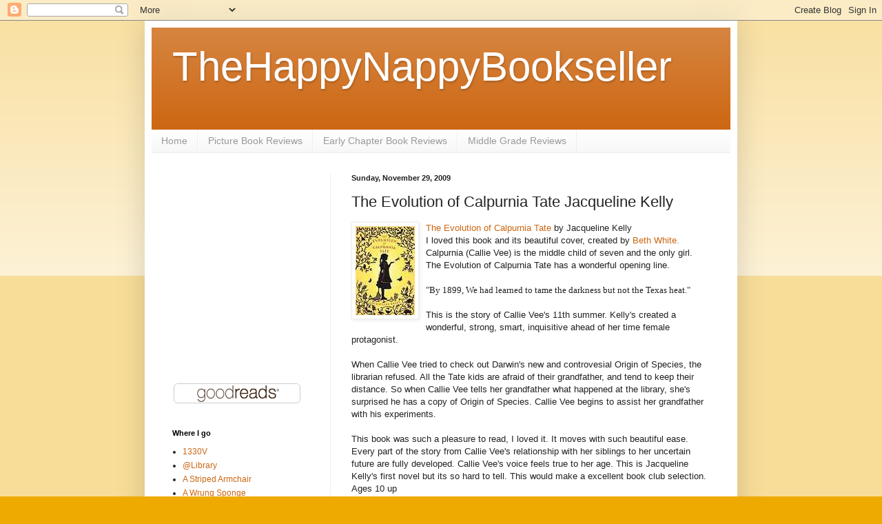

--- FILE ---
content_type: text/html; charset=UTF-8
request_url: https://thehappynappybookseller.blogspot.com/2009/11/evolution-of-calpurnia-tate-jacqueline.html
body_size: 15595
content:
<!DOCTYPE html>
<html class='v2' dir='ltr' lang='en'>
<head>
<link href='https://www.blogger.com/static/v1/widgets/335934321-css_bundle_v2.css' rel='stylesheet' type='text/css'/>
<meta content='width=1100' name='viewport'/>
<meta content='text/html; charset=UTF-8' http-equiv='Content-Type'/>
<meta content='blogger' name='generator'/>
<link href='https://thehappynappybookseller.blogspot.com/favicon.ico' rel='icon' type='image/x-icon'/>
<link href='http://thehappynappybookseller.blogspot.com/2009/11/evolution-of-calpurnia-tate-jacqueline.html' rel='canonical'/>
<link rel="alternate" type="application/atom+xml" title="TheHappyNappyBookseller - Atom" href="https://thehappynappybookseller.blogspot.com/feeds/posts/default" />
<link rel="alternate" type="application/rss+xml" title="TheHappyNappyBookseller - RSS" href="https://thehappynappybookseller.blogspot.com/feeds/posts/default?alt=rss" />
<link rel="service.post" type="application/atom+xml" title="TheHappyNappyBookseller - Atom" href="https://www.blogger.com/feeds/6482156857828868888/posts/default" />

<link rel="alternate" type="application/atom+xml" title="TheHappyNappyBookseller - Atom" href="https://thehappynappybookseller.blogspot.com/feeds/5518125822583389229/comments/default" />
<!--Can't find substitution for tag [blog.ieCssRetrofitLinks]-->
<link href='https://blogger.googleusercontent.com/img/b/R29vZ2xl/AVvXsEjmwBjYxUo7tx5woWSe3vH7VSLXvxkehDeOQsWjozGPDxGsRxcyyFBHgHzblx3QGF2DMGyAK9nI9M958W5HEpWnuxtEvUNhyQowxaxl57Ln47e7DewC7J0FGBWbfNKs0Gop8tYkQ18FkYJP/s200/happy.jpg' rel='image_src'/>
<meta content='http://thehappynappybookseller.blogspot.com/2009/11/evolution-of-calpurnia-tate-jacqueline.html' property='og:url'/>
<meta content='The Evolution of Calpurnia Tate  Jacqueline Kelly' property='og:title'/>
<meta content=' The Evolution of Calpurnia Tate  by Jacqueline Kelly I loved this book and its beautiful cover, created by Beth White. Calpurnia (Callie Ve...' property='og:description'/>
<meta content='https://blogger.googleusercontent.com/img/b/R29vZ2xl/AVvXsEjmwBjYxUo7tx5woWSe3vH7VSLXvxkehDeOQsWjozGPDxGsRxcyyFBHgHzblx3QGF2DMGyAK9nI9M958W5HEpWnuxtEvUNhyQowxaxl57Ln47e7DewC7J0FGBWbfNKs0Gop8tYkQ18FkYJP/w1200-h630-p-k-no-nu/happy.jpg' property='og:image'/>
<title>TheHappyNappyBookseller: The Evolution of Calpurnia Tate  Jacqueline Kelly</title>
<style id='page-skin-1' type='text/css'><!--
/*
-----------------------------------------------
Blogger Template Style
Name:     Simple
Designer: Blogger
URL:      www.blogger.com
----------------------------------------------- */
/* Content
----------------------------------------------- */
body {
font: normal normal 12px Arial, Tahoma, Helvetica, FreeSans, sans-serif;
color: #222222;
background: #eeaa00 none repeat scroll top left;
padding: 0 40px 40px 40px;
}
html body .region-inner {
min-width: 0;
max-width: 100%;
width: auto;
}
h2 {
font-size: 22px;
}
a:link {
text-decoration:none;
color: #cc6611;
}
a:visited {
text-decoration:none;
color: #888888;
}
a:hover {
text-decoration:underline;
color: #ff9900;
}
.body-fauxcolumn-outer .fauxcolumn-inner {
background: transparent url(https://resources.blogblog.com/blogblog/data/1kt/simple/body_gradient_tile_light.png) repeat scroll top left;
_background-image: none;
}
.body-fauxcolumn-outer .cap-top {
position: absolute;
z-index: 1;
height: 400px;
width: 100%;
}
.body-fauxcolumn-outer .cap-top .cap-left {
width: 100%;
background: transparent url(https://resources.blogblog.com/blogblog/data/1kt/simple/gradients_light.png) repeat-x scroll top left;
_background-image: none;
}
.content-outer {
-moz-box-shadow: 0 0 40px rgba(0, 0, 0, .15);
-webkit-box-shadow: 0 0 5px rgba(0, 0, 0, .15);
-goog-ms-box-shadow: 0 0 10px #333333;
box-shadow: 0 0 40px rgba(0, 0, 0, .15);
margin-bottom: 1px;
}
.content-inner {
padding: 10px 10px;
}
.content-inner {
background-color: #ffffff;
}
/* Header
----------------------------------------------- */
.header-outer {
background: #cc6611 url(//www.blogblog.com/1kt/simple/gradients_light.png) repeat-x scroll 0 -400px;
_background-image: none;
}
.Header h1 {
font: normal normal 60px Arial, Tahoma, Helvetica, FreeSans, sans-serif;
color: #ffffff;
text-shadow: 1px 2px 3px rgba(0, 0, 0, .2);
}
.Header h1 a {
color: #ffffff;
}
.Header .description {
font-size: 140%;
color: #ffffff;
}
.header-inner .Header .titlewrapper {
padding: 22px 30px;
}
.header-inner .Header .descriptionwrapper {
padding: 0 30px;
}
/* Tabs
----------------------------------------------- */
.tabs-inner .section:first-child {
border-top: 0 solid #eeeeee;
}
.tabs-inner .section:first-child ul {
margin-top: -0;
border-top: 0 solid #eeeeee;
border-left: 0 solid #eeeeee;
border-right: 0 solid #eeeeee;
}
.tabs-inner .widget ul {
background: #f5f5f5 url(https://resources.blogblog.com/blogblog/data/1kt/simple/gradients_light.png) repeat-x scroll 0 -800px;
_background-image: none;
border-bottom: 1px solid #eeeeee;
margin-top: 0;
margin-left: -30px;
margin-right: -30px;
}
.tabs-inner .widget li a {
display: inline-block;
padding: .6em 1em;
font: normal normal 14px Arial, Tahoma, Helvetica, FreeSans, sans-serif;
color: #999999;
border-left: 1px solid #ffffff;
border-right: 1px solid #eeeeee;
}
.tabs-inner .widget li:first-child a {
border-left: none;
}
.tabs-inner .widget li.selected a, .tabs-inner .widget li a:hover {
color: #000000;
background-color: #eeeeee;
text-decoration: none;
}
/* Columns
----------------------------------------------- */
.main-outer {
border-top: 0 solid #eeeeee;
}
.fauxcolumn-left-outer .fauxcolumn-inner {
border-right: 1px solid #eeeeee;
}
.fauxcolumn-right-outer .fauxcolumn-inner {
border-left: 1px solid #eeeeee;
}
/* Headings
----------------------------------------------- */
div.widget > h2,
div.widget h2.title {
margin: 0 0 1em 0;
font: normal bold 11px Arial, Tahoma, Helvetica, FreeSans, sans-serif;
color: #000000;
}
/* Widgets
----------------------------------------------- */
.widget .zippy {
color: #999999;
text-shadow: 2px 2px 1px rgba(0, 0, 0, .1);
}
.widget .popular-posts ul {
list-style: none;
}
/* Posts
----------------------------------------------- */
h2.date-header {
font: normal bold 11px Arial, Tahoma, Helvetica, FreeSans, sans-serif;
}
.date-header span {
background-color: transparent;
color: #222222;
padding: inherit;
letter-spacing: inherit;
margin: inherit;
}
.main-inner {
padding-top: 30px;
padding-bottom: 30px;
}
.main-inner .column-center-inner {
padding: 0 15px;
}
.main-inner .column-center-inner .section {
margin: 0 15px;
}
.post {
margin: 0 0 25px 0;
}
h3.post-title, .comments h4 {
font: normal normal 22px Arial, Tahoma, Helvetica, FreeSans, sans-serif;
margin: .75em 0 0;
}
.post-body {
font-size: 110%;
line-height: 1.4;
position: relative;
}
.post-body img, .post-body .tr-caption-container, .Profile img, .Image img,
.BlogList .item-thumbnail img {
padding: 2px;
background: #ffffff;
border: 1px solid #eeeeee;
-moz-box-shadow: 1px 1px 5px rgba(0, 0, 0, .1);
-webkit-box-shadow: 1px 1px 5px rgba(0, 0, 0, .1);
box-shadow: 1px 1px 5px rgba(0, 0, 0, .1);
}
.post-body img, .post-body .tr-caption-container {
padding: 5px;
}
.post-body .tr-caption-container {
color: #222222;
}
.post-body .tr-caption-container img {
padding: 0;
background: transparent;
border: none;
-moz-box-shadow: 0 0 0 rgba(0, 0, 0, .1);
-webkit-box-shadow: 0 0 0 rgba(0, 0, 0, .1);
box-shadow: 0 0 0 rgba(0, 0, 0, .1);
}
.post-header {
margin: 0 0 1.5em;
line-height: 1.6;
font-size: 90%;
}
.post-footer {
margin: 20px -2px 0;
padding: 5px 10px;
color: #666666;
background-color: #f9f9f9;
border-bottom: 1px solid #eeeeee;
line-height: 1.6;
font-size: 90%;
}
#comments .comment-author {
padding-top: 1.5em;
border-top: 1px solid #eeeeee;
background-position: 0 1.5em;
}
#comments .comment-author:first-child {
padding-top: 0;
border-top: none;
}
.avatar-image-container {
margin: .2em 0 0;
}
#comments .avatar-image-container img {
border: 1px solid #eeeeee;
}
/* Comments
----------------------------------------------- */
.comments .comments-content .icon.blog-author {
background-repeat: no-repeat;
background-image: url([data-uri]);
}
.comments .comments-content .loadmore a {
border-top: 1px solid #999999;
border-bottom: 1px solid #999999;
}
.comments .comment-thread.inline-thread {
background-color: #f9f9f9;
}
.comments .continue {
border-top: 2px solid #999999;
}
/* Accents
---------------------------------------------- */
.section-columns td.columns-cell {
border-left: 1px solid #eeeeee;
}
.blog-pager {
background: transparent none no-repeat scroll top center;
}
.blog-pager-older-link, .home-link,
.blog-pager-newer-link {
background-color: #ffffff;
padding: 5px;
}
.footer-outer {
border-top: 0 dashed #bbbbbb;
}
/* Mobile
----------------------------------------------- */
body.mobile  {
background-size: auto;
}
.mobile .body-fauxcolumn-outer {
background: transparent none repeat scroll top left;
}
.mobile .body-fauxcolumn-outer .cap-top {
background-size: 100% auto;
}
.mobile .content-outer {
-webkit-box-shadow: 0 0 3px rgba(0, 0, 0, .15);
box-shadow: 0 0 3px rgba(0, 0, 0, .15);
}
.mobile .tabs-inner .widget ul {
margin-left: 0;
margin-right: 0;
}
.mobile .post {
margin: 0;
}
.mobile .main-inner .column-center-inner .section {
margin: 0;
}
.mobile .date-header span {
padding: 0.1em 10px;
margin: 0 -10px;
}
.mobile h3.post-title {
margin: 0;
}
.mobile .blog-pager {
background: transparent none no-repeat scroll top center;
}
.mobile .footer-outer {
border-top: none;
}
.mobile .main-inner, .mobile .footer-inner {
background-color: #ffffff;
}
.mobile-index-contents {
color: #222222;
}
.mobile-link-button {
background-color: #cc6611;
}
.mobile-link-button a:link, .mobile-link-button a:visited {
color: #ffffff;
}
.mobile .tabs-inner .section:first-child {
border-top: none;
}
.mobile .tabs-inner .PageList .widget-content {
background-color: #eeeeee;
color: #000000;
border-top: 1px solid #eeeeee;
border-bottom: 1px solid #eeeeee;
}
.mobile .tabs-inner .PageList .widget-content .pagelist-arrow {
border-left: 1px solid #eeeeee;
}

--></style>
<style id='template-skin-1' type='text/css'><!--
body {
min-width: 860px;
}
.content-outer, .content-fauxcolumn-outer, .region-inner {
min-width: 860px;
max-width: 860px;
_width: 860px;
}
.main-inner .columns {
padding-left: 260px;
padding-right: 0px;
}
.main-inner .fauxcolumn-center-outer {
left: 260px;
right: 0px;
/* IE6 does not respect left and right together */
_width: expression(this.parentNode.offsetWidth -
parseInt("260px") -
parseInt("0px") + 'px');
}
.main-inner .fauxcolumn-left-outer {
width: 260px;
}
.main-inner .fauxcolumn-right-outer {
width: 0px;
}
.main-inner .column-left-outer {
width: 260px;
right: 100%;
margin-left: -260px;
}
.main-inner .column-right-outer {
width: 0px;
margin-right: -0px;
}
#layout {
min-width: 0;
}
#layout .content-outer {
min-width: 0;
width: 800px;
}
#layout .region-inner {
min-width: 0;
width: auto;
}
body#layout div.add_widget {
padding: 8px;
}
body#layout div.add_widget a {
margin-left: 32px;
}
--></style>
<link href='https://www.blogger.com/dyn-css/authorization.css?targetBlogID=6482156857828868888&amp;zx=de4973b2-9a06-402c-b81c-910a9ee2ff1f' media='none' onload='if(media!=&#39;all&#39;)media=&#39;all&#39;' rel='stylesheet'/><noscript><link href='https://www.blogger.com/dyn-css/authorization.css?targetBlogID=6482156857828868888&amp;zx=de4973b2-9a06-402c-b81c-910a9ee2ff1f' rel='stylesheet'/></noscript>
<meta name='google-adsense-platform-account' content='ca-host-pub-1556223355139109'/>
<meta name='google-adsense-platform-domain' content='blogspot.com'/>

</head>
<body class='loading variant-bold'>
<div class='navbar section' id='navbar' name='Navbar'><div class='widget Navbar' data-version='1' id='Navbar1'><script type="text/javascript">
    function setAttributeOnload(object, attribute, val) {
      if(window.addEventListener) {
        window.addEventListener('load',
          function(){ object[attribute] = val; }, false);
      } else {
        window.attachEvent('onload', function(){ object[attribute] = val; });
      }
    }
  </script>
<div id="navbar-iframe-container"></div>
<script type="text/javascript" src="https://apis.google.com/js/platform.js"></script>
<script type="text/javascript">
      gapi.load("gapi.iframes:gapi.iframes.style.bubble", function() {
        if (gapi.iframes && gapi.iframes.getContext) {
          gapi.iframes.getContext().openChild({
              url: 'https://www.blogger.com/navbar/6482156857828868888?po\x3d5518125822583389229\x26origin\x3dhttps://thehappynappybookseller.blogspot.com',
              where: document.getElementById("navbar-iframe-container"),
              id: "navbar-iframe"
          });
        }
      });
    </script><script type="text/javascript">
(function() {
var script = document.createElement('script');
script.type = 'text/javascript';
script.src = '//pagead2.googlesyndication.com/pagead/js/google_top_exp.js';
var head = document.getElementsByTagName('head')[0];
if (head) {
head.appendChild(script);
}})();
</script>
</div></div>
<div class='body-fauxcolumns'>
<div class='fauxcolumn-outer body-fauxcolumn-outer'>
<div class='cap-top'>
<div class='cap-left'></div>
<div class='cap-right'></div>
</div>
<div class='fauxborder-left'>
<div class='fauxborder-right'></div>
<div class='fauxcolumn-inner'>
</div>
</div>
<div class='cap-bottom'>
<div class='cap-left'></div>
<div class='cap-right'></div>
</div>
</div>
</div>
<div class='content'>
<div class='content-fauxcolumns'>
<div class='fauxcolumn-outer content-fauxcolumn-outer'>
<div class='cap-top'>
<div class='cap-left'></div>
<div class='cap-right'></div>
</div>
<div class='fauxborder-left'>
<div class='fauxborder-right'></div>
<div class='fauxcolumn-inner'>
</div>
</div>
<div class='cap-bottom'>
<div class='cap-left'></div>
<div class='cap-right'></div>
</div>
</div>
</div>
<div class='content-outer'>
<div class='content-cap-top cap-top'>
<div class='cap-left'></div>
<div class='cap-right'></div>
</div>
<div class='fauxborder-left content-fauxborder-left'>
<div class='fauxborder-right content-fauxborder-right'></div>
<div class='content-inner'>
<header>
<div class='header-outer'>
<div class='header-cap-top cap-top'>
<div class='cap-left'></div>
<div class='cap-right'></div>
</div>
<div class='fauxborder-left header-fauxborder-left'>
<div class='fauxborder-right header-fauxborder-right'></div>
<div class='region-inner header-inner'>
<div class='header section' id='header' name='Header'><div class='widget Header' data-version='1' id='Header1'>
<div id='header-inner'>
<div class='titlewrapper'>
<h1 class='title'>
<a href='https://thehappynappybookseller.blogspot.com/'>
TheHappyNappyBookseller
</a>
</h1>
</div>
<div class='descriptionwrapper'>
<p class='description'><span>
</span></p>
</div>
</div>
</div></div>
</div>
</div>
<div class='header-cap-bottom cap-bottom'>
<div class='cap-left'></div>
<div class='cap-right'></div>
</div>
</div>
</header>
<div class='tabs-outer'>
<div class='tabs-cap-top cap-top'>
<div class='cap-left'></div>
<div class='cap-right'></div>
</div>
<div class='fauxborder-left tabs-fauxborder-left'>
<div class='fauxborder-right tabs-fauxborder-right'></div>
<div class='region-inner tabs-inner'>
<div class='tabs section' id='crosscol' name='Cross-Column'><div class='widget PageList' data-version='1' id='PageList1'>
<h2>Pages</h2>
<div class='widget-content'>
<ul>
<li>
<a href='https://thehappynappybookseller.blogspot.com/'>Home</a>
</li>
<li>
<a href='https://thehappynappybookseller.blogspot.com/p/picture-book-reviews.html'>Picture Book Reviews</a>
</li>
<li>
<a href='https://thehappynappybookseller.blogspot.com/p/early-chapter-book-reviews.html'>Early Chapter Book Reviews</a>
</li>
<li>
<a href='https://thehappynappybookseller.blogspot.com/p/mg-reviews.html'>Middle Grade Reviews</a>
</li>
</ul>
<div class='clear'></div>
</div>
</div></div>
<div class='tabs no-items section' id='crosscol-overflow' name='Cross-Column 2'></div>
</div>
</div>
<div class='tabs-cap-bottom cap-bottom'>
<div class='cap-left'></div>
<div class='cap-right'></div>
</div>
</div>
<div class='main-outer'>
<div class='main-cap-top cap-top'>
<div class='cap-left'></div>
<div class='cap-right'></div>
</div>
<div class='fauxborder-left main-fauxborder-left'>
<div class='fauxborder-right main-fauxborder-right'></div>
<div class='region-inner main-inner'>
<div class='columns fauxcolumns'>
<div class='fauxcolumn-outer fauxcolumn-center-outer'>
<div class='cap-top'>
<div class='cap-left'></div>
<div class='cap-right'></div>
</div>
<div class='fauxborder-left'>
<div class='fauxborder-right'></div>
<div class='fauxcolumn-inner'>
</div>
</div>
<div class='cap-bottom'>
<div class='cap-left'></div>
<div class='cap-right'></div>
</div>
</div>
<div class='fauxcolumn-outer fauxcolumn-left-outer'>
<div class='cap-top'>
<div class='cap-left'></div>
<div class='cap-right'></div>
</div>
<div class='fauxborder-left'>
<div class='fauxborder-right'></div>
<div class='fauxcolumn-inner'>
</div>
</div>
<div class='cap-bottom'>
<div class='cap-left'></div>
<div class='cap-right'></div>
</div>
</div>
<div class='fauxcolumn-outer fauxcolumn-right-outer'>
<div class='cap-top'>
<div class='cap-left'></div>
<div class='cap-right'></div>
</div>
<div class='fauxborder-left'>
<div class='fauxborder-right'></div>
<div class='fauxcolumn-inner'>
</div>
</div>
<div class='cap-bottom'>
<div class='cap-left'></div>
<div class='cap-right'></div>
</div>
</div>
<!-- corrects IE6 width calculation -->
<div class='columns-inner'>
<div class='column-center-outer'>
<div class='column-center-inner'>
<div class='main section' id='main' name='Main'><div class='widget Blog' data-version='1' id='Blog1'>
<div class='blog-posts hfeed'>

          <div class="date-outer">
        
<h2 class='date-header'><span>Sunday, November 29, 2009</span></h2>

          <div class="date-posts">
        
<div class='post-outer'>
<div class='post hentry uncustomized-post-template' itemprop='blogPost' itemscope='itemscope' itemtype='http://schema.org/BlogPosting'>
<meta content='https://blogger.googleusercontent.com/img/b/R29vZ2xl/AVvXsEjmwBjYxUo7tx5woWSe3vH7VSLXvxkehDeOQsWjozGPDxGsRxcyyFBHgHzblx3QGF2DMGyAK9nI9M958W5HEpWnuxtEvUNhyQowxaxl57Ln47e7DewC7J0FGBWbfNKs0Gop8tYkQ18FkYJP/s200/happy.jpg' itemprop='image_url'/>
<meta content='6482156857828868888' itemprop='blogId'/>
<meta content='5518125822583389229' itemprop='postId'/>
<a name='5518125822583389229'></a>
<h3 class='post-title entry-title' itemprop='name'>
The Evolution of Calpurnia Tate  Jacqueline Kelly
</h3>
<div class='post-header'>
<div class='post-header-line-1'></div>
</div>
<div class='post-body entry-content' id='post-body-5518125822583389229' itemprop='description articleBody'>
<a href="https://blogger.googleusercontent.com/img/b/R29vZ2xl/AVvXsEjmwBjYxUo7tx5woWSe3vH7VSLXvxkehDeOQsWjozGPDxGsRxcyyFBHgHzblx3QGF2DMGyAK9nI9M958W5HEpWnuxtEvUNhyQowxaxl57Ln47e7DewC7J0FGBWbfNKs0Gop8tYkQ18FkYJP/s1600/happy.jpg"><img alt="" border="0" id="BLOGGER_PHOTO_ID_5409658146014739154" src="https://blogger.googleusercontent.com/img/b/R29vZ2xl/AVvXsEjmwBjYxUo7tx5woWSe3vH7VSLXvxkehDeOQsWjozGPDxGsRxcyyFBHgHzblx3QGF2DMGyAK9nI9M958W5HEpWnuxtEvUNhyQowxaxl57Ln47e7DewC7J0FGBWbfNKs0Gop8tYkQ18FkYJP/s200/happy.jpg" style="FLOAT: left; MARGIN: 0px 10px 10px 0px; WIDTH: 86px; CURSOR: hand; HEIGHT: 129px" /></a> <a href="http://www.powells.com/biblio/1-9780805088410-8" title="The Evolution of Calpurnia Tate">The Evolution of Calpurnia Tate</a> by Jacqueline Kelly<br /><div>I loved this book and its beautiful cover, created by <a href="http://www.lindgrensmith.com/search/white/">Beth White.</a></div><div></div><div>Calpurnia (Callie Vee) is the middle child of seven and the only girl. The Evolution of Calpurnia Tate has a wonderful opening line. </div><br /><div><span style="font-family:times new roman;">"<span style="font-family:times new roman;">By 1899</span>, We had learned to tame the darkness but not the Texas heat." </span></div><br /><div>This is the story of Callie Vee's 11th summer. Kelly's created a wonderful, strong, smart, inquisitive ahead of her time female protagonist. </div><br /><div>When Callie Vee tried to check out Darwin's new and controvesial Origin of Species, the librarian refused. All the Tate kids are afraid of their grandfather, and tend to keep their distance. So when Callie Vee tells her grandfather what happened at the library, she's surprised he has a copy of Origin of Species. Callie Vee begins to assist her grandfather with his experiments.</div><br />This book was such a pleasure to read, I loved it. It moves with such beautiful ease. Every part of the story from Callie Vee's relationship with her siblings to her uncertain future are fully developed. Callie Vee's voice feels true to her age. This is Jacqueline Kelly's first novel but its  so hard to tell. This would make a excellent book club selection. Ages 10 up<br /><br /><div><span style="font-family:times new roman;">"In late June, the Fentress Indicator reported that the temperature was 106 degrees in the middle of the street outside the newspaper office. The paper did not mention the temperature in the shade. I wondered why not, as no one in his right mind spent more than a second in the sun, except to make smartly for the next patch of shadow, whether it be cast by tree or barn or plow horse. It seemed to me that the temperature in the shade would be a lot more useful to the citizens of our town. I labored over a letter to the editor pointing this point out, and to my great amazement, the paper published my letter the following week. To my family's greater amazement, it began to publish the temperature in the shade as well. Reading that it was only 98 in the shade somehow made us all feel a bit cooler."<br /><br /><div></div><div><a href="http://www.powells.com/biblio/1-9780805088410-8">An excerpt</a> </div></div></span><br /><br /><span style="font-family:times new roman;"></span>
<div style='clear: both;'></div>
</div>
<div class='post-footer'>
<div class='post-footer-line post-footer-line-1'>
<span class='post-author vcard'>
Posted by
<span class='fn' itemprop='author' itemscope='itemscope' itemtype='http://schema.org/Person'>
<meta content='https://www.blogger.com/profile/08676911030014718403' itemprop='url'/>
<a class='g-profile' href='https://www.blogger.com/profile/08676911030014718403' rel='author' title='author profile'>
<span itemprop='name'>Doret</span>
</a>
</span>
</span>
<span class='post-timestamp'>
at
<meta content='http://thehappynappybookseller.blogspot.com/2009/11/evolution-of-calpurnia-tate-jacqueline.html' itemprop='url'/>
<a class='timestamp-link' href='https://thehappynappybookseller.blogspot.com/2009/11/evolution-of-calpurnia-tate-jacqueline.html' rel='bookmark' title='permanent link'><abbr class='published' itemprop='datePublished' title='2009-11-29T16:36:00-05:00'>4:36&#8239;PM</abbr></a>
</span>
<span class='post-comment-link'>
</span>
<span class='post-icons'>
<span class='item-action'>
<a href='https://www.blogger.com/email-post/6482156857828868888/5518125822583389229' title='Email Post'>
<img alt='' class='icon-action' height='13' src='https://resources.blogblog.com/img/icon18_email.gif' width='18'/>
</a>
</span>
<span class='item-control blog-admin pid-1238359740'>
<a href='https://www.blogger.com/post-edit.g?blogID=6482156857828868888&postID=5518125822583389229&from=pencil' title='Edit Post'>
<img alt='' class='icon-action' height='18' src='https://resources.blogblog.com/img/icon18_edit_allbkg.gif' width='18'/>
</a>
</span>
</span>
<div class='post-share-buttons goog-inline-block'>
</div>
</div>
<div class='post-footer-line post-footer-line-2'>
<span class='post-labels'>
</span>
</div>
<div class='post-footer-line post-footer-line-3'>
<span class='post-location'>
</span>
</div>
</div>
</div>
<div class='comments' id='comments'>
<a name='comments'></a>
<h4>No comments:</h4>
<div id='Blog1_comments-block-wrapper'>
<dl class='avatar-comment-indent' id='comments-block'>
</dl>
</div>
<p class='comment-footer'>
<a href='https://www.blogger.com/comment/fullpage/post/6482156857828868888/5518125822583389229' onclick=''>Post a Comment</a>
</p>
</div>
</div>

        </div></div>
      
</div>
<div class='blog-pager' id='blog-pager'>
<span id='blog-pager-newer-link'>
<a class='blog-pager-newer-link' href='https://thehappynappybookseller.blogspot.com/2009/11/jim-thorpe-original-all-american-joseph.html' id='Blog1_blog-pager-newer-link' title='Newer Post'>Newer Post</a>
</span>
<span id='blog-pager-older-link'>
<a class='blog-pager-older-link' href='https://thehappynappybookseller.blogspot.com/2009/11/my-first-editor-shout-out-and-more.html' id='Blog1_blog-pager-older-link' title='Older Post'>Older Post</a>
</span>
<a class='home-link' href='https://thehappynappybookseller.blogspot.com/'>Home</a>
</div>
<div class='clear'></div>
<div class='post-feeds'>
<div class='feed-links'>
Subscribe to:
<a class='feed-link' href='https://thehappynappybookseller.blogspot.com/feeds/5518125822583389229/comments/default' target='_blank' type='application/atom+xml'>Post Comments (Atom)</a>
</div>
</div>
</div></div>
</div>
</div>
<div class='column-left-outer'>
<div class='column-left-inner'>
<aside>
<div class='sidebar section' id='sidebar-left-1'><div class='widget HTML' data-version='1' id='HTML1'>
<div class='widget-content'>
<div style="margin:0px;">
  <embed width="190" height="300" src="//www.goodreads.com/images/widget/widget2.swf" quality="high" wmode="transparent" flashvars="id=1893015&amp;shelf=currently-reading&amp;title=What I&#39;m Reading &amp;host=www.goodreads.com&amp;sort=date_added&amp;order=a&amp;params=amazon,,dest_site,goodreads">
  </embed>
</div>
<div style="display:none">
  <div style="border: 1px solid #d7d7d7;-moz-border-radius:10px;-webkit-border-radius:10px;width: 165px;padding:10px; margin-bottom: 4px"><span style="color: #aaa;font-style:italic">What I'm Reading </span><br/><br/>
  <a href="http://www.goodreads.com/book/show/444668.Stanford_Wong_Flunks_Big_time" style="float: left; padding: 2px" title="Stanford Wong Flunks Big-time"><img alt="Stanford Wong Flunks Big-time" border="0" height="70" src="https://lh3.googleusercontent.com/blogger_img_proxy/AEn0k_te2PwqLRVj9ULXt0hZ_EDTe9NFXYVfc2E_F7EojVWbjnoQxSQ6Da3FXC0kPL7EqHHaFMSUjoEm66ufkU4bBsqZaTm8kEOaD8tNYMm7UU6YChbBUb3loUfDNw=s0-d" width="50"></a><a href="http://www.goodreads.com/book/show/230992.Millicent_Min_Girl_Genius" style="float: left; padding: 2px" title="Millicent Min, Girl Genius"><img alt="Millicent Min, Girl Genius" border="0" height="70" src="https://lh3.googleusercontent.com/blogger_img_proxy/AEn0k_u6g_Dz7dimijqmczr5OPeelPss3yrnuWeh6wrHld3Txu1Fcce5N0QZWhWV4VgjmxKE5hJ0OlGYt3LBfDNOXIWOsXqRQzql2haHzIsBzCodJ00fnvvstPYqyQ=s0-d" width="50"></a><a href="http://www.goodreads.com/book/show/9843661-jazz-in-love" style="float: left; padding: 2px" title="Jazz in Love"><img alt="Jazz in Love" border="0" height="70" src="https://lh3.googleusercontent.com/blogger_img_proxy/AEn0k_uIKseJFxc3LQabWcdlfllB7m2m_yKzWAkVijFgfxJLrc7VxltQS8z2LQCdX0I5DJX0DG6ADzj-DCNh5b916XnGvnBULG-f-QmLJylarrB22JPOyGEYYzivQkkJ=s0-d" width="50"></a><a href="http://www.goodreads.com/book/show/9790239-nurse-soldier-spy" style="float: left; padding: 2px" title="Nurse, Soldier, Spy: The Story of Sarah Edmonds, a Civil War Hero"><img alt="Nurse, Soldier, Spy: The Story of Sarah Edmonds, a Civil War Hero" border="0" height="70" src="https://lh3.googleusercontent.com/blogger_img_proxy/AEn0k_vJ5zsXBi6J76QhoiSteRCL4IRKIrB4IFUrCVcShaBdjRZyDEfPd044mUP2xJeVC3nSycuDGBG5g9zuHz2Qy7iPHF68dA-tQBlVkf1m6Px5v9e73ErGNlXAy_-e0JMS8w=s0-d" width="50"></a><a href="http://www.goodreads.com/book/show/9449401-what-can-t-wait" style="float: left; padding: 2px" title="What Can't Wait (Carolrhoda Ya)"><img alt="What Can&#39;t Wait" border="0" height="70" src="https://lh3.googleusercontent.com/blogger_img_proxy/AEn0k_uxlxzkA8Vieef9GSkIyY9prshzApGoWOYPiJnJEJYwn28kyLjdC9s0ZOtzIxlyJm6PuVs058u8gCfwcbcMKD93d-15blZuMhso_3vy3gIUOact8gfqWFT_L8yD=s0-d" width="50"></a><a href="http://www.goodreads.com/book/show/9415961-the-time-traveling-fashionista" style="float: left; padding: 2px" title="The Time-Traveling Fashionista"><img alt="The Time-Traveling Fashionista" border="0" height="70" src="https://lh3.googleusercontent.com/blogger_img_proxy/AEn0k_uJm-f5x-SReE-U5QxNI-w7Fk0hx_Kdq-K6BOpakG5tBB41q5UQoPFqFFAR6C5KGEW7lpKsZWCmT_L2ddw39PLyfdB3DFOcs0GCpqJ6wWFNmmIhpD5WoPo_YaS4UdfLvg=s0-d" width="50"></a><br style="clear:both"/><br/><a href="http://www.goodreads.com/user/show/1893015-doret" style="color: #aaa;font-size: .9em">More of Doret's books &raquo;</a>
  </div>
</div>
<div style="margin:0px;">
<a href="http://www.goodreads.com/user/show/1893015-doret" target="_blank"><img alt="Doret&#39;s currently-reading book recommendations, reviews, quotes, book clubs, book trivia, book lists" border="0" height="32" src="https://lh3.googleusercontent.com/blogger_img_proxy/AEn0k_ufs9wCJrPzKbrKYuMfVqZkZVpYC8ZAJZixQkElhsLZ5ZEq32u9uVHGPIaXW99RbDwfH7ohm6iHN8JdhnZc1rVQW4znDW9lL9hbFvmPQZlzsJdhQ1-OBMYbvA=s0-d" title="Doret&#39;s currently-reading book recommendations, reviews, quotes, book clubs, book trivia, book lists" width="190"></a>
</div>
</div>
<div class='clear'></div>
</div><div class='widget LinkList' data-version='1' id='LinkList1'>
<h2>Where I go</h2>
<div class='widget-content'>
<ul>
<li><a href='http://classicvasilly.wordpress.com/'>1330V</a></li>
<li><a href='http://librarianwoes.wordpress.com/'>@Library</a></li>
<li><a href='http://astripedarmchair.wordpress.com/'>A Striped Armchair</a></li>
<li><a href='http://awrungsponge.blogspot.com/'>A Wrung Sponge</a></li>
<li><a href='http://sarahrettger.blogspot.com/'>Archimedes Forgets</a></li>
<li><a href='http://asiaintheheart.blogspot.com/'>Asia in the Heart, World on the Mind</a></li>
<li><a href='http://www.authorsnow.com/'>Authors Now</a></li>
<li><a href='http://biblauragraphy.wordpress.com/'>Bib-Laura-graphy</a></li>
<li><a href='http://naysue.wordpress.com/'>Black Girl Lost...in a Good Book</a></li>
<li><a href='http://blackeyedsusans.blogspot.com/'>Black-Eyed Susan</a></li>
<li><a href='http://bookgazing.dreamwidth.org/'>Book Gazing</a></li>
<li><a href='http://bookworm4life.wordpress.com/'>Bookworm 4 Life</a></li>
<li><a href='http://books.browngirlspeaks.com/index.html'>BrownGirl Speaks</a></li>
<li><a href='http://charlotteslibrary.blogspot.com/'>Charlotte's Library</a></li>
<li><a href='http://www.chasingray.com/'>Chasing Ray</a></li>
<li><a href='http://coloronline.blogspot.com/'>Color Online</a></li>
<li><a href='http://campbele.wordpress.com/'>Crazy Quilts</a></li>
<li><a href='http://diversebooks.blogspot.com/'>Diversity Rocks</a></li>
<li><a href='http://evelynnalfred.blogspot.com/'>Evelyn N. Alfred</a></li>
<li><a href='http://writingya.blogspot.com/'>Finding Wonderland</a></li>
<li><a href='http://galnovelty.blogspot.com/'>Gal Novelty</a></li>
<li><a href='http://sportsbooksforkidsandteens.blogspot.com/'>Get in the Game - Read</a></li>
<li><a href='http://ghettolibrarytales.blogspot.com/'>Ghetto Library Tales</a></li>
<li><a href='http://greatkidbooks.blogspot.com/'>Great Kid Books</a></li>
<li><a href='http://guyslitwire.blogspot.com/'>Guys Lit Wire</a></li>
<li><a href='http://peteredmundlucy7.blogspot.com/'>Into the Wardrobe</a></li>
<li><a href='http://www.jamespreller.com/'>James Preller</a></li>
<li><a href='http://jkrbooks.typepad.com/'>Jen Robinson's Book Page</a></li>
<li><a href='http://www.justonemorebook.com/'>JustOneMoreBook</a></li>
<li><a href='http://www.keklamagoon.blogspot.com/'>Kekla Magoon</a></li>
<li><a href='http://mahilly.com/'>Mahilly</a></li>
<li><a href='http://www.mitaliblog.com/'>Mitali's Fire Escape</a></li>
<li><a href='http://nathaliemvondo.wordpress.com/'>Multiculturalism Rocks</a></li>
<li><a href='http://neeshameminger.blogspot.com/'>Neesha Meminger</a></li>
<li><a href='http://nnedi.blogspot.com/'>Nnedi Okorafor</a></li>
<li><a href='http://blackteensread2.blogspot.com/'>Reading in Color</a></li>
<li><a href='http://rhapsodyinbooks.wordpress.com/'>Rhapsodyinbooks</a></li>
<li><a href='http://sewtransformed.blogspot.com/'>Sew Transformed</a></li>
<li><a href='http://stephsureads.blogspot.com/'>Steph Su Reads</a></li>
<li><a href='http://www.teacherninjas.com/'>Teacherninja</a></li>
<li><a href='http://thebooksmugglers.com/'>The Book Smugglers</a></li>
<li><a href='http://thebottomofheaven.com/'>The Bottom of Heaven</a></li>
<li><a href='http://brainlair.blogspot.com/'>The Brain Lair</a></li>
<li><a href='http://thebrownbookshelf.com/'>The Brown Bookshelf</a></li>
<li><a href='http://community.livejournal.com/library_mofo/'>The Society for Librarians Who Say MOFO</a></li>
<li><a href='http://welcomewhitefolks.blogspot.com/'>White Reader Meet Black Authors</a></li>
<li><a href='http://worducopia.blogspot.com/'>Worducopia</a></li>
<li><a href='http://zettaelliott.wordpress.com/'>Zetta Elliott</a></li>
</ul>
<div class='clear'></div>
</div>
</div><div class='widget LinkList' data-version='1' id='LinkList2'>
<h2>Author Interviews</h2>
<div class='widget-content'>
<ul>
<li><a href='http://thehappynappybookseller.blogspot.com/2011/04/baseball-season-is-here.html'>Audrey Vernick (She Loved Baseball)</a></li>
<li><a href='http://thehappynappybookseller.blogspot.com/2010/12/interview-with-ba-binns-2010-winter.html'>B.A. Binns (Pull)</a></li>
<li><a href='http://thehappynappybookseller.blogspot.com/2009/12/interview-with-barrie-summy-holiday.html'>Barrie Summy ( I So Don't Do Spooky)</a></li>
<li><a href='http://thehappynappybookseller.blogspot.com/2009/08/ring-bobbie-pyron-interview-giveaway.html'>Bobbie Pyron (The Ring)</a></li>
<li><a href='http://thehappynappybookseller.blogspot.com/2010/02/interview-with-debbie-rigaud.html'>Debbie Rigaud (Perfect Shot)</a></li>
<li><a href='http://thehappynappybookseller.blogspot.com/2008/12/dream-jordan-interview.html'>Dream Jordan (Hot Girl)</a></li>
<li><a href='http://thehappynappybookseller.blogspot.com/2010/08/interview-with-erica-perl-blog-tour.html'>Erica Perl (Dotty)</a></li>
<li><a href='http://thehappynappybookseller.blogspot.com/2011/05/interview-with-farhana-zia.html'>Farhana Zia (Hot, Hot Roti for Dada-ji)</a></li>
<li><a href='http://thehappynappybookseller.blogspot.com/2010/08/author-interview-g-neri.html'>G. Neri (Yummy)</a></li>
<li><a href='http://thehappynappybookseller.blogspot.com/2010/11/interview-with-heidi-ayarbe-2010-winter.html'>Heidi Ayarbe ( Compromised)</a></li>
<li><a href='http://thehappynappybookseller.blogspot.com/2010/09/interview-with-jen-cullerton-johnson_08.html'>Jen Cullerton Johnson (Seeds of Change)</a></li>
<li><a href='http://thehappynappybookseller.blogspot.com/2010/09/interview-with-jewell-parker-rhodes.html'>Jewell Parker Rhodes (Ninth Ward)</a></li>
<li><a href='http://thehappynappybookseller.blogspot.com/2011/05/interview-with-ken-min.html'>Ken Min (Hot, Hot Roti for Dada-ji)</a></li>
<li><a href='http://thehappynappybookseller.blogspot.com/2010/11/interview-with-lisa-yee.html'>Lisa Yee (Bobby the Brave Sometimes)</a></li>
<li><a href='http://thehappynappybookseller.blogspot.com/2011/03/interview-with-melina-marchetta.html'>Melina Marchetta (Piper's Son)</a></li>
<li><a href='http://thehappynappybookseller.blogspot.com/2011/06/interview-with-mitali-perkins-nerds.html'>Mitali Perkins (Bamboo People)</a></li>
<li><a href='http://thehappynappybookseller.blogspot.com/2009/11/interview-with-rene-colato-lainez.html'>Rene Colato Lainez ( Rene Has Two Last Names)</a></li>
<li><a href='http://thehappynappybookseller.blogspot.com/2010/06/interview-with-renee-watson-shadra.html'>Renee Watson & Shadra Strickland ( A Place Where Hurricanes Happen)</a></li>
<li><a href='http://thehappynappybookseller.blogspot.com/2010/06/nerdsheartya-interview-w-terra-elan.html'>Terra Elan McVoy (Pure)</a></li>
<li><a href='http://thehappynappybookseller.blogspot.com/2011/04/today-is-opening-day.html'>Willie Perdomo (Clemente)</a></li>
</ul>
<div class='clear'></div>
</div>
</div><div class='widget Profile' data-version='1' id='Profile1'>
<h2>About Me</h2>
<div class='widget-content'>
<dl class='profile-datablock'>
<dt class='profile-data'>
<a class='profile-name-link g-profile' href='https://www.blogger.com/profile/08676911030014718403' rel='author' style='background-image: url(//www.blogger.com/img/logo-16.png);'>
Doret
</a>
</dt>
<dd class='profile-textblock'>Hmm what am I willing to share.  My days of eating a  pint of ice cream in one sitting are over. I loved those days.</dd>
</dl>
<a class='profile-link' href='https://www.blogger.com/profile/08676911030014718403' rel='author'>View my complete profile</a>
<div class='clear'></div>
</div>
</div><div class='widget HTML' data-version='1' id='HTML2'>
<div class='widget-content'>
<!-- Site Meter XHTML Strict 1.0 -->
<script type="text/javascript" src="//s35.sitemeter.com/js/counter.js?site=s35happynappybookseller">
</script>
<!-- Copyright (c)2009 Site Meter -->
</div>
<div class='clear'></div>
</div></div>
</aside>
</div>
</div>
<div class='column-right-outer'>
<div class='column-right-inner'>
<aside>
</aside>
</div>
</div>
</div>
<div style='clear: both'></div>
<!-- columns -->
</div>
<!-- main -->
</div>
</div>
<div class='main-cap-bottom cap-bottom'>
<div class='cap-left'></div>
<div class='cap-right'></div>
</div>
</div>
<footer>
<div class='footer-outer'>
<div class='footer-cap-top cap-top'>
<div class='cap-left'></div>
<div class='cap-right'></div>
</div>
<div class='fauxborder-left footer-fauxborder-left'>
<div class='fauxborder-right footer-fauxborder-right'></div>
<div class='region-inner footer-inner'>
<div class='foot section' id='footer-1'><div class='widget BlogArchive' data-version='1' id='BlogArchive1'>
<h2>Blog Archive</h2>
<div class='widget-content'>
<div id='ArchiveList'>
<div id='BlogArchive1_ArchiveList'>
<ul class='hierarchy'>
<li class='archivedate collapsed'>
<a class='toggle' href='javascript:void(0)'>
<span class='zippy'>

        &#9658;&#160;
      
</span>
</a>
<a class='post-count-link' href='https://thehappynappybookseller.blogspot.com/2012/'>
2012
</a>
<span class='post-count' dir='ltr'>(85)</span>
<ul class='hierarchy'>
<li class='archivedate collapsed'>
<a class='toggle' href='javascript:void(0)'>
<span class='zippy'>

        &#9658;&#160;
      
</span>
</a>
<a class='post-count-link' href='https://thehappynappybookseller.blogspot.com/2012/08/'>
August
</a>
<span class='post-count' dir='ltr'>(1)</span>
</li>
</ul>
<ul class='hierarchy'>
<li class='archivedate collapsed'>
<a class='toggle' href='javascript:void(0)'>
<span class='zippy'>

        &#9658;&#160;
      
</span>
</a>
<a class='post-count-link' href='https://thehappynappybookseller.blogspot.com/2012/07/'>
July
</a>
<span class='post-count' dir='ltr'>(5)</span>
</li>
</ul>
<ul class='hierarchy'>
<li class='archivedate collapsed'>
<a class='toggle' href='javascript:void(0)'>
<span class='zippy'>

        &#9658;&#160;
      
</span>
</a>
<a class='post-count-link' href='https://thehappynappybookseller.blogspot.com/2012/06/'>
June
</a>
<span class='post-count' dir='ltr'>(12)</span>
</li>
</ul>
<ul class='hierarchy'>
<li class='archivedate collapsed'>
<a class='toggle' href='javascript:void(0)'>
<span class='zippy'>

        &#9658;&#160;
      
</span>
</a>
<a class='post-count-link' href='https://thehappynappybookseller.blogspot.com/2012/05/'>
May
</a>
<span class='post-count' dir='ltr'>(8)</span>
</li>
</ul>
<ul class='hierarchy'>
<li class='archivedate collapsed'>
<a class='toggle' href='javascript:void(0)'>
<span class='zippy'>

        &#9658;&#160;
      
</span>
</a>
<a class='post-count-link' href='https://thehappynappybookseller.blogspot.com/2012/04/'>
April
</a>
<span class='post-count' dir='ltr'>(9)</span>
</li>
</ul>
<ul class='hierarchy'>
<li class='archivedate collapsed'>
<a class='toggle' href='javascript:void(0)'>
<span class='zippy'>

        &#9658;&#160;
      
</span>
</a>
<a class='post-count-link' href='https://thehappynappybookseller.blogspot.com/2012/03/'>
March
</a>
<span class='post-count' dir='ltr'>(16)</span>
</li>
</ul>
<ul class='hierarchy'>
<li class='archivedate collapsed'>
<a class='toggle' href='javascript:void(0)'>
<span class='zippy'>

        &#9658;&#160;
      
</span>
</a>
<a class='post-count-link' href='https://thehappynappybookseller.blogspot.com/2012/02/'>
February
</a>
<span class='post-count' dir='ltr'>(16)</span>
</li>
</ul>
<ul class='hierarchy'>
<li class='archivedate collapsed'>
<a class='toggle' href='javascript:void(0)'>
<span class='zippy'>

        &#9658;&#160;
      
</span>
</a>
<a class='post-count-link' href='https://thehappynappybookseller.blogspot.com/2012/01/'>
January
</a>
<span class='post-count' dir='ltr'>(18)</span>
</li>
</ul>
</li>
</ul>
<ul class='hierarchy'>
<li class='archivedate collapsed'>
<a class='toggle' href='javascript:void(0)'>
<span class='zippy'>

        &#9658;&#160;
      
</span>
</a>
<a class='post-count-link' href='https://thehappynappybookseller.blogspot.com/2011/'>
2011
</a>
<span class='post-count' dir='ltr'>(197)</span>
<ul class='hierarchy'>
<li class='archivedate collapsed'>
<a class='toggle' href='javascript:void(0)'>
<span class='zippy'>

        &#9658;&#160;
      
</span>
</a>
<a class='post-count-link' href='https://thehappynappybookseller.blogspot.com/2011/12/'>
December
</a>
<span class='post-count' dir='ltr'>(7)</span>
</li>
</ul>
<ul class='hierarchy'>
<li class='archivedate collapsed'>
<a class='toggle' href='javascript:void(0)'>
<span class='zippy'>

        &#9658;&#160;
      
</span>
</a>
<a class='post-count-link' href='https://thehappynappybookseller.blogspot.com/2011/11/'>
November
</a>
<span class='post-count' dir='ltr'>(11)</span>
</li>
</ul>
<ul class='hierarchy'>
<li class='archivedate collapsed'>
<a class='toggle' href='javascript:void(0)'>
<span class='zippy'>

        &#9658;&#160;
      
</span>
</a>
<a class='post-count-link' href='https://thehappynappybookseller.blogspot.com/2011/10/'>
October
</a>
<span class='post-count' dir='ltr'>(13)</span>
</li>
</ul>
<ul class='hierarchy'>
<li class='archivedate collapsed'>
<a class='toggle' href='javascript:void(0)'>
<span class='zippy'>

        &#9658;&#160;
      
</span>
</a>
<a class='post-count-link' href='https://thehappynappybookseller.blogspot.com/2011/09/'>
September
</a>
<span class='post-count' dir='ltr'>(5)</span>
</li>
</ul>
<ul class='hierarchy'>
<li class='archivedate collapsed'>
<a class='toggle' href='javascript:void(0)'>
<span class='zippy'>

        &#9658;&#160;
      
</span>
</a>
<a class='post-count-link' href='https://thehappynappybookseller.blogspot.com/2011/08/'>
August
</a>
<span class='post-count' dir='ltr'>(21)</span>
</li>
</ul>
<ul class='hierarchy'>
<li class='archivedate collapsed'>
<a class='toggle' href='javascript:void(0)'>
<span class='zippy'>

        &#9658;&#160;
      
</span>
</a>
<a class='post-count-link' href='https://thehappynappybookseller.blogspot.com/2011/07/'>
July
</a>
<span class='post-count' dir='ltr'>(14)</span>
</li>
</ul>
<ul class='hierarchy'>
<li class='archivedate collapsed'>
<a class='toggle' href='javascript:void(0)'>
<span class='zippy'>

        &#9658;&#160;
      
</span>
</a>
<a class='post-count-link' href='https://thehappynappybookseller.blogspot.com/2011/06/'>
June
</a>
<span class='post-count' dir='ltr'>(13)</span>
</li>
</ul>
<ul class='hierarchy'>
<li class='archivedate collapsed'>
<a class='toggle' href='javascript:void(0)'>
<span class='zippy'>

        &#9658;&#160;
      
</span>
</a>
<a class='post-count-link' href='https://thehappynappybookseller.blogspot.com/2011/05/'>
May
</a>
<span class='post-count' dir='ltr'>(25)</span>
</li>
</ul>
<ul class='hierarchy'>
<li class='archivedate collapsed'>
<a class='toggle' href='javascript:void(0)'>
<span class='zippy'>

        &#9658;&#160;
      
</span>
</a>
<a class='post-count-link' href='https://thehappynappybookseller.blogspot.com/2011/04/'>
April
</a>
<span class='post-count' dir='ltr'>(23)</span>
</li>
</ul>
<ul class='hierarchy'>
<li class='archivedate collapsed'>
<a class='toggle' href='javascript:void(0)'>
<span class='zippy'>

        &#9658;&#160;
      
</span>
</a>
<a class='post-count-link' href='https://thehappynappybookseller.blogspot.com/2011/03/'>
March
</a>
<span class='post-count' dir='ltr'>(19)</span>
</li>
</ul>
<ul class='hierarchy'>
<li class='archivedate collapsed'>
<a class='toggle' href='javascript:void(0)'>
<span class='zippy'>

        &#9658;&#160;
      
</span>
</a>
<a class='post-count-link' href='https://thehappynappybookseller.blogspot.com/2011/02/'>
February
</a>
<span class='post-count' dir='ltr'>(18)</span>
</li>
</ul>
<ul class='hierarchy'>
<li class='archivedate collapsed'>
<a class='toggle' href='javascript:void(0)'>
<span class='zippy'>

        &#9658;&#160;
      
</span>
</a>
<a class='post-count-link' href='https://thehappynappybookseller.blogspot.com/2011/01/'>
January
</a>
<span class='post-count' dir='ltr'>(28)</span>
</li>
</ul>
</li>
</ul>
<ul class='hierarchy'>
<li class='archivedate collapsed'>
<a class='toggle' href='javascript:void(0)'>
<span class='zippy'>

        &#9658;&#160;
      
</span>
</a>
<a class='post-count-link' href='https://thehappynappybookseller.blogspot.com/2010/'>
2010
</a>
<span class='post-count' dir='ltr'>(259)</span>
<ul class='hierarchy'>
<li class='archivedate collapsed'>
<a class='toggle' href='javascript:void(0)'>
<span class='zippy'>

        &#9658;&#160;
      
</span>
</a>
<a class='post-count-link' href='https://thehappynappybookseller.blogspot.com/2010/12/'>
December
</a>
<span class='post-count' dir='ltr'>(21)</span>
</li>
</ul>
<ul class='hierarchy'>
<li class='archivedate collapsed'>
<a class='toggle' href='javascript:void(0)'>
<span class='zippy'>

        &#9658;&#160;
      
</span>
</a>
<a class='post-count-link' href='https://thehappynappybookseller.blogspot.com/2010/11/'>
November
</a>
<span class='post-count' dir='ltr'>(20)</span>
</li>
</ul>
<ul class='hierarchy'>
<li class='archivedate collapsed'>
<a class='toggle' href='javascript:void(0)'>
<span class='zippy'>

        &#9658;&#160;
      
</span>
</a>
<a class='post-count-link' href='https://thehappynappybookseller.blogspot.com/2010/10/'>
October
</a>
<span class='post-count' dir='ltr'>(32)</span>
</li>
</ul>
<ul class='hierarchy'>
<li class='archivedate collapsed'>
<a class='toggle' href='javascript:void(0)'>
<span class='zippy'>

        &#9658;&#160;
      
</span>
</a>
<a class='post-count-link' href='https://thehappynappybookseller.blogspot.com/2010/09/'>
September
</a>
<span class='post-count' dir='ltr'>(31)</span>
</li>
</ul>
<ul class='hierarchy'>
<li class='archivedate collapsed'>
<a class='toggle' href='javascript:void(0)'>
<span class='zippy'>

        &#9658;&#160;
      
</span>
</a>
<a class='post-count-link' href='https://thehappynappybookseller.blogspot.com/2010/08/'>
August
</a>
<span class='post-count' dir='ltr'>(25)</span>
</li>
</ul>
<ul class='hierarchy'>
<li class='archivedate collapsed'>
<a class='toggle' href='javascript:void(0)'>
<span class='zippy'>

        &#9658;&#160;
      
</span>
</a>
<a class='post-count-link' href='https://thehappynappybookseller.blogspot.com/2010/07/'>
July
</a>
<span class='post-count' dir='ltr'>(12)</span>
</li>
</ul>
<ul class='hierarchy'>
<li class='archivedate collapsed'>
<a class='toggle' href='javascript:void(0)'>
<span class='zippy'>

        &#9658;&#160;
      
</span>
</a>
<a class='post-count-link' href='https://thehappynappybookseller.blogspot.com/2010/06/'>
June
</a>
<span class='post-count' dir='ltr'>(18)</span>
</li>
</ul>
<ul class='hierarchy'>
<li class='archivedate collapsed'>
<a class='toggle' href='javascript:void(0)'>
<span class='zippy'>

        &#9658;&#160;
      
</span>
</a>
<a class='post-count-link' href='https://thehappynappybookseller.blogspot.com/2010/05/'>
May
</a>
<span class='post-count' dir='ltr'>(17)</span>
</li>
</ul>
<ul class='hierarchy'>
<li class='archivedate collapsed'>
<a class='toggle' href='javascript:void(0)'>
<span class='zippy'>

        &#9658;&#160;
      
</span>
</a>
<a class='post-count-link' href='https://thehappynappybookseller.blogspot.com/2010/04/'>
April
</a>
<span class='post-count' dir='ltr'>(25)</span>
</li>
</ul>
<ul class='hierarchy'>
<li class='archivedate collapsed'>
<a class='toggle' href='javascript:void(0)'>
<span class='zippy'>

        &#9658;&#160;
      
</span>
</a>
<a class='post-count-link' href='https://thehappynappybookseller.blogspot.com/2010/03/'>
March
</a>
<span class='post-count' dir='ltr'>(22)</span>
</li>
</ul>
<ul class='hierarchy'>
<li class='archivedate collapsed'>
<a class='toggle' href='javascript:void(0)'>
<span class='zippy'>

        &#9658;&#160;
      
</span>
</a>
<a class='post-count-link' href='https://thehappynappybookseller.blogspot.com/2010/02/'>
February
</a>
<span class='post-count' dir='ltr'>(16)</span>
</li>
</ul>
<ul class='hierarchy'>
<li class='archivedate collapsed'>
<a class='toggle' href='javascript:void(0)'>
<span class='zippy'>

        &#9658;&#160;
      
</span>
</a>
<a class='post-count-link' href='https://thehappynappybookseller.blogspot.com/2010/01/'>
January
</a>
<span class='post-count' dir='ltr'>(20)</span>
</li>
</ul>
</li>
</ul>
<ul class='hierarchy'>
<li class='archivedate expanded'>
<a class='toggle' href='javascript:void(0)'>
<span class='zippy toggle-open'>

        &#9660;&#160;
      
</span>
</a>
<a class='post-count-link' href='https://thehappynappybookseller.blogspot.com/2009/'>
2009
</a>
<span class='post-count' dir='ltr'>(256)</span>
<ul class='hierarchy'>
<li class='archivedate collapsed'>
<a class='toggle' href='javascript:void(0)'>
<span class='zippy'>

        &#9658;&#160;
      
</span>
</a>
<a class='post-count-link' href='https://thehappynappybookseller.blogspot.com/2009/12/'>
December
</a>
<span class='post-count' dir='ltr'>(14)</span>
</li>
</ul>
<ul class='hierarchy'>
<li class='archivedate expanded'>
<a class='toggle' href='javascript:void(0)'>
<span class='zippy toggle-open'>

        &#9660;&#160;
      
</span>
</a>
<a class='post-count-link' href='https://thehappynappybookseller.blogspot.com/2009/11/'>
November
</a>
<span class='post-count' dir='ltr'>(23)</span>
<ul class='posts'>
<li><a href='https://thehappynappybookseller.blogspot.com/2009/11/interview-with-rene-colato-lainez.html'>An Interview With Rene Colato Lainez</a></li>
<li><a href='https://thehappynappybookseller.blogspot.com/2009/11/jim-thorpe-original-all-american-joseph.html'>Jim Thorpe Original All- American.  Joseph Bruchac</a></li>
<li><a href='https://thehappynappybookseller.blogspot.com/2009/11/evolution-of-calpurnia-tate-jacqueline.html'>The Evolution of Calpurnia Tate  Jacqueline Kelly</a></li>
<li><a href='https://thehappynappybookseller.blogspot.com/2009/11/my-first-editor-shout-out-and-more.html'>My First Editor Shout Out And More</a></li>
<li><a href='https://thehappynappybookseller.blogspot.com/2009/11/rain-stomper-addie-boswell-eric.html'>The Rain Stomper  Addie Boswell  Eric Velasquez</a></li>
<li><a href='https://thehappynappybookseller.blogspot.com/2009/11/two-of-kind-jacqui-robbins-matt-phelan.html'>Two of a Kind  Jacqui Robbins  Matt Phelan</a></li>
<li><a href='https://thehappynappybookseller.blogspot.com/2009/11/let-freedom-sing-vanessa-newton.html'>Let Freedom Sing  Vanessa Newton</a></li>
<li><a href='https://thehappynappybookseller.blogspot.com/2009/11/long-shot-chris-paul-frank-morrison.html'>Long Shot.  Chris Paul   Frank Morrison</a></li>
<li><a href='https://thehappynappybookseller.blogspot.com/2009/11/rene-has-two-last-names-rene-tiene-dos.html'>Rene Has Two Last Names / Rene tiene dos apellidos...</a></li>
<li><a href='https://thehappynappybookseller.blogspot.com/2009/11/monstrumologist-rick-yancey.html'>The Monstrumologist  Rick Yancey</a></li>
<li><a href='https://thehappynappybookseller.blogspot.com/2009/11/claudette-colvin-twice-toward-justice.html'>Claudette Colvin : Twice Toward Justice.  Phillip ...</a></li>
<li><a href='https://thehappynappybookseller.blogspot.com/2009/11/diversity-roll-call-early-readers.html'>Diversity Roll Call: Early Readers</a></li>
<li><a href='https://thehappynappybookseller.blogspot.com/2009/11/calvin-coconut-zippy-fix-graham.html'>Calvin Coconut: The Zippy Fix  Graham Salisbury  J...</a></li>
<li><a href='https://thehappynappybookseller.blogspot.com/2009/11/lockdown-alexander-gordon-smith.html'>Lockdown  Alexander Gordon Smith</a></li>
<li><a href='https://thehappynappybookseller.blogspot.com/2009/11/marching-for-freedom-elizabeth.html'>Marching For Freedom   Elizabeth Partridge</a></li>
<li><a href='https://thehappynappybookseller.blogspot.com/2009/11/question-inspired-by-diversity-roll.html'>A Question Inspired by Diversity Roll Call</a></li>
<li><a href='https://thehappynappybookseller.blogspot.com/2009/11/case-of-case-of-mistaken-identity-mac.html'>The Case of the Case of Mistaken Identity.  Mac Ba...</a></li>
<li><a href='https://thehappynappybookseller.blogspot.com/2009/11/exposure-mal-peet-winner-of-guardian.html'>Exposure. Mal Peet   Winner of Guardian Fiction Pr...</a></li>
<li><a href='https://thehappynappybookseller.blogspot.com/2009/11/bobby-vs-girls-accidentally-lisa-yee.html'>Bobby vs. Girls (Accidentally)  Lisa Yee  Dan Santat</a></li>
<li><a href='https://thehappynappybookseller.blogspot.com/2009/11/orange-houses-paul-griffin.html'>The Orange Houses Paul Griffin</a></li>
<li><a href='https://thehappynappybookseller.blogspot.com/2009/11/sweethearts-of-rhythm-marilyn-nelson.html'>Sweethearts of Rhythm  Marilyn Nelson  Jerry Pinkney</a></li>
<li><a href='https://thehappynappybookseller.blogspot.com/2009/11/confetti-girl-by-diana-lopez.html'>Confetti Girl  by Diana Lopez</a></li>
<li><a href='https://thehappynappybookseller.blogspot.com/2009/10/rich-dyamonde-daniel-book-by-nikki.html'>Rich: A Dyamonde Daniel Book  Nikki Grimes</a></li>
</ul>
</li>
</ul>
<ul class='hierarchy'>
<li class='archivedate collapsed'>
<a class='toggle' href='javascript:void(0)'>
<span class='zippy'>

        &#9658;&#160;
      
</span>
</a>
<a class='post-count-link' href='https://thehappynappybookseller.blogspot.com/2009/10/'>
October
</a>
<span class='post-count' dir='ltr'>(21)</span>
</li>
</ul>
<ul class='hierarchy'>
<li class='archivedate collapsed'>
<a class='toggle' href='javascript:void(0)'>
<span class='zippy'>

        &#9658;&#160;
      
</span>
</a>
<a class='post-count-link' href='https://thehappynappybookseller.blogspot.com/2009/09/'>
September
</a>
<span class='post-count' dir='ltr'>(18)</span>
</li>
</ul>
<ul class='hierarchy'>
<li class='archivedate collapsed'>
<a class='toggle' href='javascript:void(0)'>
<span class='zippy'>

        &#9658;&#160;
      
</span>
</a>
<a class='post-count-link' href='https://thehappynappybookseller.blogspot.com/2009/08/'>
August
</a>
<span class='post-count' dir='ltr'>(21)</span>
</li>
</ul>
<ul class='hierarchy'>
<li class='archivedate collapsed'>
<a class='toggle' href='javascript:void(0)'>
<span class='zippy'>

        &#9658;&#160;
      
</span>
</a>
<a class='post-count-link' href='https://thehappynappybookseller.blogspot.com/2009/07/'>
July
</a>
<span class='post-count' dir='ltr'>(27)</span>
</li>
</ul>
<ul class='hierarchy'>
<li class='archivedate collapsed'>
<a class='toggle' href='javascript:void(0)'>
<span class='zippy'>

        &#9658;&#160;
      
</span>
</a>
<a class='post-count-link' href='https://thehappynappybookseller.blogspot.com/2009/06/'>
June
</a>
<span class='post-count' dir='ltr'>(19)</span>
</li>
</ul>
<ul class='hierarchy'>
<li class='archivedate collapsed'>
<a class='toggle' href='javascript:void(0)'>
<span class='zippy'>

        &#9658;&#160;
      
</span>
</a>
<a class='post-count-link' href='https://thehappynappybookseller.blogspot.com/2009/05/'>
May
</a>
<span class='post-count' dir='ltr'>(26)</span>
</li>
</ul>
<ul class='hierarchy'>
<li class='archivedate collapsed'>
<a class='toggle' href='javascript:void(0)'>
<span class='zippy'>

        &#9658;&#160;
      
</span>
</a>
<a class='post-count-link' href='https://thehappynappybookseller.blogspot.com/2009/04/'>
April
</a>
<span class='post-count' dir='ltr'>(20)</span>
</li>
</ul>
<ul class='hierarchy'>
<li class='archivedate collapsed'>
<a class='toggle' href='javascript:void(0)'>
<span class='zippy'>

        &#9658;&#160;
      
</span>
</a>
<a class='post-count-link' href='https://thehappynappybookseller.blogspot.com/2009/03/'>
March
</a>
<span class='post-count' dir='ltr'>(21)</span>
</li>
</ul>
<ul class='hierarchy'>
<li class='archivedate collapsed'>
<a class='toggle' href='javascript:void(0)'>
<span class='zippy'>

        &#9658;&#160;
      
</span>
</a>
<a class='post-count-link' href='https://thehappynappybookseller.blogspot.com/2009/02/'>
February
</a>
<span class='post-count' dir='ltr'>(22)</span>
</li>
</ul>
<ul class='hierarchy'>
<li class='archivedate collapsed'>
<a class='toggle' href='javascript:void(0)'>
<span class='zippy'>

        &#9658;&#160;
      
</span>
</a>
<a class='post-count-link' href='https://thehappynappybookseller.blogspot.com/2009/01/'>
January
</a>
<span class='post-count' dir='ltr'>(24)</span>
</li>
</ul>
</li>
</ul>
<ul class='hierarchy'>
<li class='archivedate collapsed'>
<a class='toggle' href='javascript:void(0)'>
<span class='zippy'>

        &#9658;&#160;
      
</span>
</a>
<a class='post-count-link' href='https://thehappynappybookseller.blogspot.com/2008/'>
2008
</a>
<span class='post-count' dir='ltr'>(191)</span>
<ul class='hierarchy'>
<li class='archivedate collapsed'>
<a class='toggle' href='javascript:void(0)'>
<span class='zippy'>

        &#9658;&#160;
      
</span>
</a>
<a class='post-count-link' href='https://thehappynappybookseller.blogspot.com/2008/12/'>
December
</a>
<span class='post-count' dir='ltr'>(16)</span>
</li>
</ul>
<ul class='hierarchy'>
<li class='archivedate collapsed'>
<a class='toggle' href='javascript:void(0)'>
<span class='zippy'>

        &#9658;&#160;
      
</span>
</a>
<a class='post-count-link' href='https://thehappynappybookseller.blogspot.com/2008/11/'>
November
</a>
<span class='post-count' dir='ltr'>(15)</span>
</li>
</ul>
<ul class='hierarchy'>
<li class='archivedate collapsed'>
<a class='toggle' href='javascript:void(0)'>
<span class='zippy'>

        &#9658;&#160;
      
</span>
</a>
<a class='post-count-link' href='https://thehappynappybookseller.blogspot.com/2008/10/'>
October
</a>
<span class='post-count' dir='ltr'>(21)</span>
</li>
</ul>
<ul class='hierarchy'>
<li class='archivedate collapsed'>
<a class='toggle' href='javascript:void(0)'>
<span class='zippy'>

        &#9658;&#160;
      
</span>
</a>
<a class='post-count-link' href='https://thehappynappybookseller.blogspot.com/2008/09/'>
September
</a>
<span class='post-count' dir='ltr'>(28)</span>
</li>
</ul>
<ul class='hierarchy'>
<li class='archivedate collapsed'>
<a class='toggle' href='javascript:void(0)'>
<span class='zippy'>

        &#9658;&#160;
      
</span>
</a>
<a class='post-count-link' href='https://thehappynappybookseller.blogspot.com/2008/08/'>
August
</a>
<span class='post-count' dir='ltr'>(22)</span>
</li>
</ul>
<ul class='hierarchy'>
<li class='archivedate collapsed'>
<a class='toggle' href='javascript:void(0)'>
<span class='zippy'>

        &#9658;&#160;
      
</span>
</a>
<a class='post-count-link' href='https://thehappynappybookseller.blogspot.com/2008/07/'>
July
</a>
<span class='post-count' dir='ltr'>(21)</span>
</li>
</ul>
<ul class='hierarchy'>
<li class='archivedate collapsed'>
<a class='toggle' href='javascript:void(0)'>
<span class='zippy'>

        &#9658;&#160;
      
</span>
</a>
<a class='post-count-link' href='https://thehappynappybookseller.blogspot.com/2008/06/'>
June
</a>
<span class='post-count' dir='ltr'>(17)</span>
</li>
</ul>
<ul class='hierarchy'>
<li class='archivedate collapsed'>
<a class='toggle' href='javascript:void(0)'>
<span class='zippy'>

        &#9658;&#160;
      
</span>
</a>
<a class='post-count-link' href='https://thehappynappybookseller.blogspot.com/2008/05/'>
May
</a>
<span class='post-count' dir='ltr'>(23)</span>
</li>
</ul>
<ul class='hierarchy'>
<li class='archivedate collapsed'>
<a class='toggle' href='javascript:void(0)'>
<span class='zippy'>

        &#9658;&#160;
      
</span>
</a>
<a class='post-count-link' href='https://thehappynappybookseller.blogspot.com/2008/04/'>
April
</a>
<span class='post-count' dir='ltr'>(26)</span>
</li>
</ul>
<ul class='hierarchy'>
<li class='archivedate collapsed'>
<a class='toggle' href='javascript:void(0)'>
<span class='zippy'>

        &#9658;&#160;
      
</span>
</a>
<a class='post-count-link' href='https://thehappynappybookseller.blogspot.com/2008/03/'>
March
</a>
<span class='post-count' dir='ltr'>(2)</span>
</li>
</ul>
</li>
</ul>
</div>
</div>
<div class='clear'></div>
</div>
</div><div class='widget BloggerButton' data-version='1' id='BloggerButton1'>
<div class='widget-content'>
<a href='https://www.blogger.com'><img alt='Powered By Blogger' src='https://www.blogger.com/buttons/blogger-ipower-blue.gif'/></a>
<div class='clear'></div>
</div>
</div></div>
<table border='0' cellpadding='0' cellspacing='0' class='section-columns columns-2'>
<tbody>
<tr>
<td class='first columns-cell'>
<div class='foot section' id='footer-2-1'><div class='widget Followers' data-version='1' id='Followers1'>
<h2 class='title'>Followers</h2>
<div class='widget-content'>
<div id='Followers1-wrapper'>
<div style='margin-right:2px;'>
<div><script type="text/javascript" src="https://apis.google.com/js/platform.js"></script>
<div id="followers-iframe-container"></div>
<script type="text/javascript">
    window.followersIframe = null;
    function followersIframeOpen(url) {
      gapi.load("gapi.iframes", function() {
        if (gapi.iframes && gapi.iframes.getContext) {
          window.followersIframe = gapi.iframes.getContext().openChild({
            url: url,
            where: document.getElementById("followers-iframe-container"),
            messageHandlersFilter: gapi.iframes.CROSS_ORIGIN_IFRAMES_FILTER,
            messageHandlers: {
              '_ready': function(obj) {
                window.followersIframe.getIframeEl().height = obj.height;
              },
              'reset': function() {
                window.followersIframe.close();
                followersIframeOpen("https://www.blogger.com/followers/frame/6482156857828868888?colors\x3dCgt0cmFuc3BhcmVudBILdHJhbnNwYXJlbnQaByMyMjIyMjIiByNjYzY2MTEqByNmZmZmZmYyByMwMDAwMDA6ByMyMjIyMjJCByNjYzY2MTFKByM5OTk5OTlSByNjYzY2MTFaC3RyYW5zcGFyZW50\x26pageSize\x3d21\x26hl\x3den\x26origin\x3dhttps://thehappynappybookseller.blogspot.com");
              },
              'open': function(url) {
                window.followersIframe.close();
                followersIframeOpen(url);
              }
            }
          });
        }
      });
    }
    followersIframeOpen("https://www.blogger.com/followers/frame/6482156857828868888?colors\x3dCgt0cmFuc3BhcmVudBILdHJhbnNwYXJlbnQaByMyMjIyMjIiByNjYzY2MTEqByNmZmZmZmYyByMwMDAwMDA6ByMyMjIyMjJCByNjYzY2MTFKByM5OTk5OTlSByNjYzY2MTFaC3RyYW5zcGFyZW50\x26pageSize\x3d21\x26hl\x3den\x26origin\x3dhttps://thehappynappybookseller.blogspot.com");
  </script></div>
</div>
</div>
<div class='clear'></div>
</div>
</div></div>
</td>
<td class='columns-cell'>
<div class='foot no-items section' id='footer-2-2'></div>
</td>
</tr>
</tbody>
</table>
<!-- outside of the include in order to lock Attribution widget -->
<div class='foot section' id='footer-3' name='Footer'><div class='widget Attribution' data-version='1' id='Attribution1'>
<div class='widget-content' style='text-align: center;'>
Simple theme. Powered by <a href='https://www.blogger.com' target='_blank'>Blogger</a>.
</div>
<div class='clear'></div>
</div></div>
</div>
</div>
<div class='footer-cap-bottom cap-bottom'>
<div class='cap-left'></div>
<div class='cap-right'></div>
</div>
</div>
</footer>
<!-- content -->
</div>
</div>
<div class='content-cap-bottom cap-bottom'>
<div class='cap-left'></div>
<div class='cap-right'></div>
</div>
</div>
</div>
<script type='text/javascript'>
    window.setTimeout(function() {
        document.body.className = document.body.className.replace('loading', '');
      }, 10);
  </script>

<script type="text/javascript" src="https://www.blogger.com/static/v1/widgets/2028843038-widgets.js"></script>
<script type='text/javascript'>
window['__wavt'] = 'AOuZoY6aHWfcFaIzx06D8DbuC0nznf3w0Q:1768905044480';_WidgetManager._Init('//www.blogger.com/rearrange?blogID\x3d6482156857828868888','//thehappynappybookseller.blogspot.com/2009/11/evolution-of-calpurnia-tate-jacqueline.html','6482156857828868888');
_WidgetManager._SetDataContext([{'name': 'blog', 'data': {'blogId': '6482156857828868888', 'title': 'TheHappyNappyBookseller', 'url': 'https://thehappynappybookseller.blogspot.com/2009/11/evolution-of-calpurnia-tate-jacqueline.html', 'canonicalUrl': 'http://thehappynappybookseller.blogspot.com/2009/11/evolution-of-calpurnia-tate-jacqueline.html', 'homepageUrl': 'https://thehappynappybookseller.blogspot.com/', 'searchUrl': 'https://thehappynappybookseller.blogspot.com/search', 'canonicalHomepageUrl': 'http://thehappynappybookseller.blogspot.com/', 'blogspotFaviconUrl': 'https://thehappynappybookseller.blogspot.com/favicon.ico', 'bloggerUrl': 'https://www.blogger.com', 'hasCustomDomain': false, 'httpsEnabled': true, 'enabledCommentProfileImages': true, 'gPlusViewType': 'FILTERED_POSTMOD', 'adultContent': false, 'analyticsAccountNumber': '', 'encoding': 'UTF-8', 'locale': 'en', 'localeUnderscoreDelimited': 'en', 'languageDirection': 'ltr', 'isPrivate': false, 'isMobile': false, 'isMobileRequest': false, 'mobileClass': '', 'isPrivateBlog': false, 'isDynamicViewsAvailable': true, 'feedLinks': '\x3clink rel\x3d\x22alternate\x22 type\x3d\x22application/atom+xml\x22 title\x3d\x22TheHappyNappyBookseller - Atom\x22 href\x3d\x22https://thehappynappybookseller.blogspot.com/feeds/posts/default\x22 /\x3e\n\x3clink rel\x3d\x22alternate\x22 type\x3d\x22application/rss+xml\x22 title\x3d\x22TheHappyNappyBookseller - RSS\x22 href\x3d\x22https://thehappynappybookseller.blogspot.com/feeds/posts/default?alt\x3drss\x22 /\x3e\n\x3clink rel\x3d\x22service.post\x22 type\x3d\x22application/atom+xml\x22 title\x3d\x22TheHappyNappyBookseller - Atom\x22 href\x3d\x22https://www.blogger.com/feeds/6482156857828868888/posts/default\x22 /\x3e\n\n\x3clink rel\x3d\x22alternate\x22 type\x3d\x22application/atom+xml\x22 title\x3d\x22TheHappyNappyBookseller - Atom\x22 href\x3d\x22https://thehappynappybookseller.blogspot.com/feeds/5518125822583389229/comments/default\x22 /\x3e\n', 'meTag': '', 'adsenseHostId': 'ca-host-pub-1556223355139109', 'adsenseHasAds': false, 'adsenseAutoAds': false, 'boqCommentIframeForm': true, 'loginRedirectParam': '', 'isGoogleEverywhereLinkTooltipEnabled': true, 'view': '', 'dynamicViewsCommentsSrc': '//www.blogblog.com/dynamicviews/4224c15c4e7c9321/js/comments.js', 'dynamicViewsScriptSrc': '//www.blogblog.com/dynamicviews/6e0d22adcfa5abea', 'plusOneApiSrc': 'https://apis.google.com/js/platform.js', 'disableGComments': true, 'interstitialAccepted': false, 'sharing': {'platforms': [{'name': 'Get link', 'key': 'link', 'shareMessage': 'Get link', 'target': ''}, {'name': 'Facebook', 'key': 'facebook', 'shareMessage': 'Share to Facebook', 'target': 'facebook'}, {'name': 'BlogThis!', 'key': 'blogThis', 'shareMessage': 'BlogThis!', 'target': 'blog'}, {'name': 'X', 'key': 'twitter', 'shareMessage': 'Share to X', 'target': 'twitter'}, {'name': 'Pinterest', 'key': 'pinterest', 'shareMessage': 'Share to Pinterest', 'target': 'pinterest'}, {'name': 'Email', 'key': 'email', 'shareMessage': 'Email', 'target': 'email'}], 'disableGooglePlus': true, 'googlePlusShareButtonWidth': 0, 'googlePlusBootstrap': '\x3cscript type\x3d\x22text/javascript\x22\x3ewindow.___gcfg \x3d {\x27lang\x27: \x27en\x27};\x3c/script\x3e'}, 'hasCustomJumpLinkMessage': false, 'jumpLinkMessage': 'Read more', 'pageType': 'item', 'postId': '5518125822583389229', 'postImageThumbnailUrl': 'https://blogger.googleusercontent.com/img/b/R29vZ2xl/AVvXsEjmwBjYxUo7tx5woWSe3vH7VSLXvxkehDeOQsWjozGPDxGsRxcyyFBHgHzblx3QGF2DMGyAK9nI9M958W5HEpWnuxtEvUNhyQowxaxl57Ln47e7DewC7J0FGBWbfNKs0Gop8tYkQ18FkYJP/s72-c/happy.jpg', 'postImageUrl': 'https://blogger.googleusercontent.com/img/b/R29vZ2xl/AVvXsEjmwBjYxUo7tx5woWSe3vH7VSLXvxkehDeOQsWjozGPDxGsRxcyyFBHgHzblx3QGF2DMGyAK9nI9M958W5HEpWnuxtEvUNhyQowxaxl57Ln47e7DewC7J0FGBWbfNKs0Gop8tYkQ18FkYJP/s200/happy.jpg', 'pageName': 'The Evolution of Calpurnia Tate  Jacqueline Kelly', 'pageTitle': 'TheHappyNappyBookseller: The Evolution of Calpurnia Tate  Jacqueline Kelly'}}, {'name': 'features', 'data': {}}, {'name': 'messages', 'data': {'edit': 'Edit', 'linkCopiedToClipboard': 'Link copied to clipboard!', 'ok': 'Ok', 'postLink': 'Post Link'}}, {'name': 'template', 'data': {'name': 'Simple', 'localizedName': 'Simple', 'isResponsive': false, 'isAlternateRendering': false, 'isCustom': false, 'variant': 'bold', 'variantId': 'bold'}}, {'name': 'view', 'data': {'classic': {'name': 'classic', 'url': '?view\x3dclassic'}, 'flipcard': {'name': 'flipcard', 'url': '?view\x3dflipcard'}, 'magazine': {'name': 'magazine', 'url': '?view\x3dmagazine'}, 'mosaic': {'name': 'mosaic', 'url': '?view\x3dmosaic'}, 'sidebar': {'name': 'sidebar', 'url': '?view\x3dsidebar'}, 'snapshot': {'name': 'snapshot', 'url': '?view\x3dsnapshot'}, 'timeslide': {'name': 'timeslide', 'url': '?view\x3dtimeslide'}, 'isMobile': false, 'title': 'The Evolution of Calpurnia Tate  Jacqueline Kelly', 'description': ' The Evolution of Calpurnia Tate  by Jacqueline Kelly I loved this book and its beautiful cover, created by Beth White. Calpurnia (Callie Ve...', 'featuredImage': 'https://blogger.googleusercontent.com/img/b/R29vZ2xl/AVvXsEjmwBjYxUo7tx5woWSe3vH7VSLXvxkehDeOQsWjozGPDxGsRxcyyFBHgHzblx3QGF2DMGyAK9nI9M958W5HEpWnuxtEvUNhyQowxaxl57Ln47e7DewC7J0FGBWbfNKs0Gop8tYkQ18FkYJP/s200/happy.jpg', 'url': 'https://thehappynappybookseller.blogspot.com/2009/11/evolution-of-calpurnia-tate-jacqueline.html', 'type': 'item', 'isSingleItem': true, 'isMultipleItems': false, 'isError': false, 'isPage': false, 'isPost': true, 'isHomepage': false, 'isArchive': false, 'isLabelSearch': false, 'postId': 5518125822583389229}}]);
_WidgetManager._RegisterWidget('_NavbarView', new _WidgetInfo('Navbar1', 'navbar', document.getElementById('Navbar1'), {}, 'displayModeFull'));
_WidgetManager._RegisterWidget('_HeaderView', new _WidgetInfo('Header1', 'header', document.getElementById('Header1'), {}, 'displayModeFull'));
_WidgetManager._RegisterWidget('_PageListView', new _WidgetInfo('PageList1', 'crosscol', document.getElementById('PageList1'), {'title': 'Pages', 'links': [{'isCurrentPage': false, 'href': 'https://thehappynappybookseller.blogspot.com/', 'title': 'Home'}, {'isCurrentPage': false, 'href': 'https://thehappynappybookseller.blogspot.com/p/picture-book-reviews.html', 'id': '1987399417757395567', 'title': 'Picture Book Reviews'}, {'isCurrentPage': false, 'href': 'https://thehappynappybookseller.blogspot.com/p/early-chapter-book-reviews.html', 'id': '7220269326780982395', 'title': 'Early Chapter Book Reviews'}, {'isCurrentPage': false, 'href': 'https://thehappynappybookseller.blogspot.com/p/mg-reviews.html', 'id': '1925737305357529280', 'title': 'Middle Grade Reviews'}], 'mobile': false, 'showPlaceholder': true, 'hasCurrentPage': false}, 'displayModeFull'));
_WidgetManager._RegisterWidget('_BlogView', new _WidgetInfo('Blog1', 'main', document.getElementById('Blog1'), {'cmtInteractionsEnabled': false, 'lightboxEnabled': true, 'lightboxModuleUrl': 'https://www.blogger.com/static/v1/jsbin/4049919853-lbx.js', 'lightboxCssUrl': 'https://www.blogger.com/static/v1/v-css/828616780-lightbox_bundle.css'}, 'displayModeFull'));
_WidgetManager._RegisterWidget('_HTMLView', new _WidgetInfo('HTML1', 'sidebar-left-1', document.getElementById('HTML1'), {}, 'displayModeFull'));
_WidgetManager._RegisterWidget('_LinkListView', new _WidgetInfo('LinkList1', 'sidebar-left-1', document.getElementById('LinkList1'), {}, 'displayModeFull'));
_WidgetManager._RegisterWidget('_LinkListView', new _WidgetInfo('LinkList2', 'sidebar-left-1', document.getElementById('LinkList2'), {}, 'displayModeFull'));
_WidgetManager._RegisterWidget('_ProfileView', new _WidgetInfo('Profile1', 'sidebar-left-1', document.getElementById('Profile1'), {}, 'displayModeFull'));
_WidgetManager._RegisterWidget('_HTMLView', new _WidgetInfo('HTML2', 'sidebar-left-1', document.getElementById('HTML2'), {}, 'displayModeFull'));
_WidgetManager._RegisterWidget('_BlogArchiveView', new _WidgetInfo('BlogArchive1', 'footer-1', document.getElementById('BlogArchive1'), {'languageDirection': 'ltr', 'loadingMessage': 'Loading\x26hellip;'}, 'displayModeFull'));
_WidgetManager._RegisterWidget('_BloggerButtonView', new _WidgetInfo('BloggerButton1', 'footer-1', document.getElementById('BloggerButton1'), {}, 'displayModeFull'));
_WidgetManager._RegisterWidget('_FollowersView', new _WidgetInfo('Followers1', 'footer-2-1', document.getElementById('Followers1'), {}, 'displayModeFull'));
_WidgetManager._RegisterWidget('_AttributionView', new _WidgetInfo('Attribution1', 'footer-3', document.getElementById('Attribution1'), {}, 'displayModeFull'));
</script>
</body>
</html>